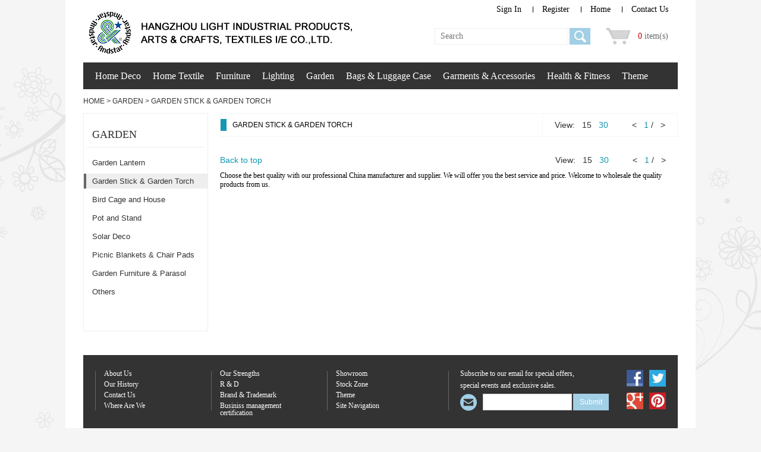

--- FILE ---
content_type: text/html
request_url: http://www.andstar.com/list_38_1_30.html
body_size: 18664
content:
<!DOCTYPE html PUBLIC "-//W3C//DTD XHTML 1.0 Transitional//EN" "http://www.w3.org/TR/xhtml1/DTD/xhtml1-transitional.dtd">
<html xmlns="http://www.w3.org/1999/xhtml">
<head>
<meta http-equiv="Content-Type" content="text/html; charset=utf-8" />
<title>China Garden Stick & Garden Torch Manufacturers and Suppliers - Wholesale Garden Stick & Garden Torch Products - ANDSTAR</title>
<meta name="description" content="Welcome to wholesale the high quality garden stick & garden torch products with our professional manufacturer and supplier. Top quality, great selection and expert advice are our main characteristics, welcome to buy the quality garden stick & garden torch from us and enjoy our good service and price." />
<meta name="keywords" content="garden stick & garden torch, China, manufacturers, suppliers, wholesale, products" />
<link href="/favicon.ico" rel="shortcut icon" />
<script src="/images/jquery.js" type="text/javascript"></script>
<script src="/images/jquery.SuperSlide.2.1.js" type="text/javascript"></script>
<script src="/images/main.js" type="text/javascript"></script>
<script type="text/javascript">
function IsPC(){
var userAgentInfo = navigator.userAgent;
var Agents = ["Android", "iPhone","SymbianOS", "Windows Phone","iPad", "iPod"];
var flag = true;
for(var v = 0; v < Agents.length; v++){
if(userAgentInfo.indexOf(Agents[v]) > 0){flag = false;
break;}}return flag;}
if(!IsPC()){document.write('<link href="/images/phone.css" rel="stylesheet" type="text/css" />');
}else{var explorer =navigator.userAgent;
if(explorer.indexOf("MSIE")>=0 || explorer.indexOf("Chrome")>-1){
document.write('<link href="/images/ie.css" rel="stylesheet" type="text/css" />');
}else{document.write('<link href="/images/pc.css" rel="stylesheet" type="text/css" />');}}
</script>
</head>
<body>
<div class="main">
  <div class="header">
    <div class="logo"><a href="http://www.andstar.com/"><img src="/images/logo.png" /></a></div>
    <div class="r">
      <div class="rt">
                <a href="/login.html" class="nobg">Sign In</a> <a href="/register.html">Register</a>
                <a href="http://www.andstar.com/">Home</a> <a href="/list_101.html">Contact Us</a></div>
      <div class="rb">
        <div class="hcart" onclick="window.location.href='/cart.html'"><em>0</em> item(s)</div>
        <div class="hsech">
          <input type="text" placeholder="Search" id="k" name="k" value="" />
          <a href="javascript:headsearch()"></a></div>
      </div>
    </div>
  </div>
</div>
<div class="main">
  <div class="nav">
    <ul class="navul">      <li class="m">
        <h3><a href="/list_1.html">Home Deco</a></h3>
                <div class="sub" id="sub_1">
          <div class="sub_l">
                        <a href="/list_9.html">Candle Holder & Lantern</a>
                                    <a href="/list_10.html">Photo Frame & Wall Art</a>
                                    <a href="/list_11.html">Clock & Mirror</a>
                                    <a href="/list_12.html">Storage & Box</a>
                                    <a href="/list_13.html">Jewellery Holder & Jewellery Box</a>
                                    <a href="/list_14.html">Xmas Items</a>
                                    <a href="/list_15.html">Seasonal Decoration</a>
                                    <a href="/list_16.html">Vase & Artifical Plants</a>
                                    <a href="/list_17.html">Other Decorations</a>
                                  </div>
                    <div class="sub_r">
            <div class="p"><a href="article_564.html"><img src="/uploads/20161109/2016110914082845286.jpg" /></a></div>
            <div class="t">WOODEN PHOTO FRAME</div>
            <div class="x">Item No.: 20Y711239</div>
            <div class="b"><a href="article_564.html">show now >></a></div>
          </div>
                  </div>
              </li>
            <li class="m">
        <h3><a href="/list_2.html">Home Textile</a></h3>
                <div class="sub" id="sub_2">
          <div class="sub_l">
                        <a href="/list_18.html">Cushions</a>
                                    <a href="/list_19.html">Curtains</a>
                                    <a href="/list_20.html">Bedding items</a>
                                    <a href="/list_21.html">Toys & Door Stopper</a>
                                    <a href="/list_22.html">Door Mat & Bath Mat</a>
                                    <a href="/list_23.html">Tablelinen & Kitchen Linen</a>
                                    <a href="/list_24.html">Storage & Laundry Bag</a>
                                    <a href="/list_25.html">Others</a>
                                  </div>
                    <div class="sub_r">
            <div class="p"><a href="article_66.html"><img src="/uploads/20161031/2016103114391816781.jpg" /></a></div>
            <div class="t">POLYESTER CUSHION</div>
            <div class="x">Item No.: 57Y36188802</div>
            <div class="b"><a href="article_66.html">show now >></a></div>
          </div>
                  </div>
              </li>
            <li class="m">
        <h3><a href="/list_3.html">Furniture</a></h3>
                <div class="sub" id="sub_3">
          <div class="sub_l">
                        <a href="/list_26.html">Sofas</a>
                        <a href="/list_59.html">|--2 Seater Sofas</a>
                        <a href="/list_60.html">|--3 Seater Sofas</a>
                        <a href="/list_61.html">|--Corner Sofas</a>
                        <a href="/list_62.html">|--Chaises</a>
                        <a href="/list_63.html">|--Sofa Beds</a>
                        <a href="/list_64.html">|--Modular Sofas</a>
                                    <a href="/list_27.html">Seats</a>
                        <a href="/list_65.html">|--Armchairs</a>
                        <a href="/list_66.html">|--Dining Chairs</a>
                        <a href="/list_67.html">|--Occasional Chairs</a>
                        <a href="/list_68.html">|--Benches</a>
                        <a href="/list_69.html">|--Stools</a>
                        <a href="/list_70.html">|--Bean Bags</a>
                        <a href="/list_71.html">|--Office Chairs</a>
                                    <a href="/list_28.html">Tables</a>
                        <a href="/list_72.html">|--Dining Tables</a>
                        <a href="/list_73.html">|--Coffee Tables</a>
                        <a href="/list_74.html">|--Side Tables</a>
                        <a href="/list_75.html">|--Dressing Tables</a>
                        <a href="/list_76.html">|--Bedside Tables</a>
                        <a href="/list_77.html">|--Desks</a>
                                    <a href="/list_29.html">Storage</a>
                        <a href="/list_78.html">|--Bookcases & Shelves</a>
                        <a href="/list_79.html">|--Cabinets</a>
                        <a href="/list_80.html">|--Chests of Drawers</a>
                        <a href="/list_81.html">|--Storage Seats</a>
                        <a href="/list_82.html">|--Chests & Trunks</a>
                        <a href="/list_83.html">|--Media Units</a>
                        <a href="/list_84.html">|--Wardrobes</a>
                        <a href="/list_85.html">|--Small Storage Units</a>
                                    <a href="/list_30.html">Kids Furniture</a>
                        <a href="/list_86.html">|--Boys</a>
                        <a href="/list_87.html">|--Girls</a>
                                    <a href="/list_31.html">Others</a>
                        <a href="/list_88.html">|--Screens</a>
                        <a href="/list_89.html">|--Coat Hanger & Hooks</a>
                        <a href="/list_90.html">|--Headboards</a>
                        <a href="/list_91.html">|--Mirrors</a>
                                  </div>
                    <div class="sub_r">
            <div class="p"><a href="article_2.html"><img src="/uploads/20161027/2016102716394225536.jpg" /></a></div>
            <div class="t">WOODEN STOOL</div>
            <div class="x">Item No.: 7X091266</div>
            <div class="b"><a href="article_2.html">show now >></a></div>
          </div>
                  </div>
              </li>
            <li class="m">
        <h3><a href="/list_4.html">Lighting</a></h3>
                <div class="sub" id="sub_4">
          <div class="sub_l">
                        <a href="/list_32.html">Ceiling Lamp</a>
                                    <a href="/list_33.html">Table Lamp</a>
                                    <a href="/list_34.html">Floor Lamp</a>
                                    <a href="/list_35.html">Lamp Shades</a>
                                    <a href="/list_36.html">Others</a>
                                  </div>
                    <div class="sub_r">
            <div class="p"><a href="article_94.html"><img src="/uploads/20161031/2016103115471321905.jpg" /></a></div>
            <div class="t">HANGING LAMP</div>
            <div class="x">Item No.: 67DYY2103-29</div>
            <div class="b"><a href="article_94.html">show now >></a></div>
          </div>
                  </div>
              </li>
            <li class="m">
        <h3><a href="/list_5.html">Garden</a></h3>
                <div class="sub" id="sub_5">
          <div class="sub_l">
                        <a href="/list_37.html">Garden Lantern</a>
                                    <a href="/list_38.html">Garden Stick & Garden Torch</a>
                                    <a href="/list_39.html">Bird Cage and House</a>
                                    <a href="/list_40.html">Pot and Stand</a>
                                    <a href="/list_41.html">Solar Deco</a>
                                    <a href="/list_42.html">Picnic Blankets & Chair Pads</a>
                                    <a href="/list_43.html">Garden Furniture & Parasol</a>
                                    <a href="/list_44.html">Others</a>
                                  </div>
                    <div class="sub_r">
            <div class="p"><a href="article_728.html"><img src="/uploads/20161111/2016111115573546667.jpg" /></a></div>
            <div class="t">METAL LANTERN</div>
            <div class="x">Item No.: 83AJS00001</div>
            <div class="b"><a href="article_728.html">show now >></a></div>
          </div>
                  </div>
              </li>
            <li class="m">
        <h3><a href="/list_6.html">Bags & Luggage Case</a></h3>
                <div class="sub" id="sub_6">
          <div class="sub_l">
                        <a href="/list_45.html">Cosmetic Bag & Purse & Wallets</a>
                                    <a href="/list_46.html">Shopping Bag & Handle Bag</a>
                                    <a href="/list_47.html">Sport Bag & Backpack</a>
                                    <a href="/list_48.html">Beach Bag &.Cooler Bag</a>
                                    <a href="/list_49.html">Luggage & Travelling Bag</a>
                                    <a href="/list_50.html">Others</a>
                                  </div>
                    <div class="sub_r">
            <div class="p"><a href="article_743.html"><img src="/uploads/20161111/2016111116462628513.jpg" /></a></div>
            <div class="t">BAG</div>
            <div class="x">Item No.: 57C050421-S </div>
            <div class="b"><a href="article_743.html">show now >></a></div>
          </div>
                  </div>
              </li>
            <li class="m">
        <h3><a href="/list_7.html">Garments & Accessories</a></h3>
                <div class="sub" id="sub_7">
          <div class="sub_l">
                        <a href="/list_51.html">Garments & Room Wares</a>
                                    <a href="/list_52.html">Bathrobe & Dressing Gowns</a>
                                    <a href="/list_53.html">Indoor Shoes</a>
                                    <a href="/list_54.html">Accessories</a>
                                    <a href="/list_112.html">others</a>
                                  </div>
                    <div class="sub_r">
            <div class="p"><a href="article_234.html"><img src="/uploads/20161101/2016110116495216378.jpg" /></a></div>
            <div class="t">PAPER HAT</div>
            <div class="x">Item No.: 17A13QJHZH14</div>
            <div class="b"><a href="article_234.html">show now >></a></div>
          </div>
                  </div>
              </li>
            <li class="m">
        <h3><a href="/list_8.html">Health & Fitness</a></h3>
                <div class="sub" id="sub_8">
          <div class="sub_l">
                        <a href="/list_55.html">Sports Items</a>
                                    <a href="/list_56.html">Herbal Pillow</a>
                                    <a href="/list_57.html">Home Perfume & Deco Soap</a>
                                    <a href="/list_58.html">Others</a>
                                  </div>
                    <div class="sub_r">
            <div class="p"><a href="article_86.html"><img src="/uploads/20161031/2016103115273669304.jpg" /></a></div>
            <div class="t">CERAMIC SET</div>
            <div class="x">Item No.: 58AJZ008C-1</div>
            <div class="b"><a href="article_86.html">show now >></a></div>
          </div>
                  </div>
              </li>
            <li class="m">
        <h3><a href="/list_102.html">Theme</a></h3>
              </li>
          </ul>
  </div>
  <script type="text/javascript">jQuery(".navul").slide({type:"menu",titCell:".m",targetCell:".sub",delayTime:100,triggerTime:0,returnDefault:true});</script>
</div>
<div class="main"><div class="location"><a href="http://www.andstar.com/">Home</a>&nbsp;>&nbsp;<a href="list_5.html">Garden</a>&nbsp;>&nbsp;<a href="list_38.html">Garden Stick & Garden Torch</a></div>
<div class="product">
  <div class="pleft">
    <h3>Garden</h3>
    <ul>      <li class="one"><a href="/list_37.html" id="pleft_a_37">Garden Lantern</a></li>            <li class="one"><a href="/list_38.html" id="pleft_a_38">Garden Stick & Garden Torch</a></li>            <li class="one"><a href="/list_39.html" id="pleft_a_39">Bird Cage and House</a></li>            <li class="one"><a href="/list_40.html" id="pleft_a_40">Pot and Stand</a></li>            <li class="one"><a href="/list_41.html" id="pleft_a_41">Solar Deco</a></li>            <li class="one"><a href="/list_42.html" id="pleft_a_42">Picnic Blankets & Chair Pads</a></li>            <li class="one"><a href="/list_43.html" id="pleft_a_43">Garden Furniture & Parasol</a></li>            <li class="one"><a href="/list_44.html" id="pleft_a_44">Others</a></li>          </ul>
  </div>
  <script>$('#pleft_a_38').addClass('on');</script>
    <div class="pright">
        <div class="producttop">
      <h3>Garden Stick & Garden Torch</h3>
      <div class="r">
        <div class="pagelist"> View:&nbsp;&nbsp; <a href="/list_38_1_15.html">15</a>&nbsp;&nbsp; <a href="/list_38_1_30.html" class="on">30</a>&nbsp;&nbsp;&nbsp;&nbsp;&nbsp;&nbsp;&nbsp;&nbsp;&nbsp; <a href="javascript:alert('This is the first page');"><</a>&nbsp;&nbsp;&nbsp;<a href="list_38_1_30.html" class="on">1</a>&nbsp;/&nbsp;&nbsp;&nbsp;<a href="javascript:alert('This is the last page');">></a> </div>
      </div>
    </div>
    <div class="productlist">
      <ul>
              </ul>
    </div>
    <div class="productbottom">
      <h3><a href="javascript:$('body,html').animate({scrollTop:0},200);">Back to top</a></h3>
      <div class="r">
        <div class="pagelist">View:&nbsp;&nbsp; <a href="/list_38_1_15.html"  >15</a>&nbsp;&nbsp; <a href="/list_38_1_30.html" class="on" >30</a>&nbsp;&nbsp;&nbsp;&nbsp;&nbsp;&nbsp;&nbsp;&nbsp;&nbsp; <a href="javascript:alert('This is the first page');"><</a>&nbsp;&nbsp;&nbsp;<a href="list_38_1_30.html" class="on">1</a>&nbsp;/&nbsp;&nbsp;&nbsp;<a href="javascript:alert('This is the last page');">></a> </div>
      </div>
    </div>
    <div class="textPro">Choose the best quality  with our professional China manufacturer and supplier. We will offer you the best service and price. Welcome to wholesale the quality  products from us.</div>
  </div>
</div>
<script>for(var i=2;i<30;i=i+3){$('.productlist li').eq(i).css('padding-right',0);}</script>
</div>
<div class="main">
  <div class="footer">
    <div class="flink"><a href="/list_93.html">About Us</a> <a href="/list_94.html">Our History</a> <a href="/list_101.html">Contact Us</a> <a href="/list_100.html">Where Are We</a></div>
    <div class="flink"><a href="/list_99.html">Our Strengths</a> <a href="/list_96.html">R & D</a> <a href="/list_97.html">Brand & Trademark</a> <a href="/list_98.html">Businiss management certification</a></div>
    <div class="flink"><a href="/list_105.html">Showroom</a> <a href="/list_104.html">Stock Zone</a> <a href="/list_102.html">Theme</a> <a href="/list_109.html">Site Navigation</a></div>
    <div class="ficon"><a href="" target="_blank"><img src="/images/icon_footer_1.jpg" /></a> <a href="" target="_blank"><img src="/images/icon_footer_2.jpg" /></a> <a href="" target="_blank"><img src="/images/icon_footer_3.jpg" /></a> <a href="" target="_blank"><img src="/images/icon_footer_4.jpg" /></a></div>
    <div class="femail">
      <div class="txt">
        <p>Subscribe to our email for special offers, </p>
        <p>special events and exclusive sales.</p>
      </div>
      <div class="inp">
        <input type="text" id="footeremail" name="footeremail" />
        <a href="javascript:emailsubmit()">Submit</a></div>
    </div>
  </div>
  <div class="powerby">Copyright © 2016 Andstar Inc. All Rights Reserved. <br/><a href="http://beian.miit.gov.cn/" target="_bank" style="color: #999;">浙ICP备06056202号-9</a></div>
  <div class="clear"></div>
</div><div style="display:none"><script language="javascript" type="text/javascript" src="//js.users.51.la/19201824.js"></script>
<noscript><a href="//www.51.la/?19201824" target="_blank"><img alt="&#x6211;&#x8981;&#x5566;&#x514D;&#x8D39;&#x7EDF;&#x8BA1;" src="//img.users.51.la/19201824.asp" style="border:none" /></a></noscript></div>
</body>
</html>

--- FILE ---
content_type: text/css
request_url: http://www.andstar.com/images/ie.css
body_size: 124
content:
@import "style.css";
body{width:100%;}
.nav .navul .m{float:left;position:relative;padding:0 0 0 20px;display:inline-block;}

--- FILE ---
content_type: text/css
request_url: http://www.andstar.com/images/style.css
body_size: 49974
content:
@charset "utf-8";

/*** Reset ***/
body,div,dl,dt,dd,ul,ol,li,form,input,textarea,select,p,h1,h2,h3,h4,h5,h6{font-family:"Times New Roman";font-size:12px;font-weight:normal;padding:0;margin:0;-webkit-text-size-adjust:none;}
em,i,del{font-weight:normal;font-style:normal;}
img{border:0;}
ol,ul,li{list-style:none;}
input,button,select,textarea{outline:none;}
a{color:#000000;}
a:link,a:visited{text-decoration:none;}
a:hover{text-decoration:none;}
*{outline:none;}

/*** Common ***/
body{width:100%;background:#F5F5F5 url(bg.jpg) no-repeat center 113px;}
.main{width:1000px;margin:0 auto;padding:0 30px;background:#FFF;}
.clear{clear:both;}

/*** 头部 ***/
.header{float:left;width:100%;display:block;}
.header .logo{float:left;width:50%;height:70px;padding:20px 0 15px 0;text-indent:10px;display:block;}
.header .r{float:right;width:50%;display:block;}
.header .r .rt{float:left;width:100%;padding:0 0 15px 0;text-align:right;display:block;}
.header .r .rt a{line-height:32px;font-size:14px;color:#000;padding:0 16px;background:url(header_rt_a_bg.jpg) no-repeat left center;display:inline-block;}
.header .r .rt a.nobg{background:none;}
.header .r .rb{float:left;width:100%;display:block;}
.header .r .rb .hcart{float:right;height:28px;line-height:28px;font-size:14px;color:#666;padding:0 16px 0 54px;cursor:pointer;background:url(icon_cart_h.jpg) no-repeat left center;display:block;}
.header .r .rb .hcart em{color:#CC0000;}
.header .r .rb .hsech{float:right;padding:0 26px 0 0;display:block;}
.header .r .rb .hsech input{float:left;width:205px;padding:0 9px;height:26px;line-height:26px;font-size:14px;color:#666;border:1px solid #EEE;display:block;}
.header .r .rb .hsech a{float:left;width:37px;height:28px;background:url(icon_search_h.jpg) no-repeat 2px center;display:block;}

/*** 底部 ***/
.footer{float:left;width:100%;padding:25px 0 15px 0;background:#333;display:block;}
.footer .flink{float:left;margin:0 0 0 20px;width:160px;padding:0 0 0 15px;background:url(footer_leftline.jpg) no-repeat left 2px;display:block;}
.footer .flink a{float:left;width:100%;padding:0 0 6px 0;line-height:12px;font-size:12px;color:#FFF;font-family:Tahoma;display:block;}
.footer .ficon{float:right;width:76px;padding:0 10px 0 30px;display:block;}
.footer .ficon a{float:left;width:28px;padding:0 10px 10px 0;display:block;}
.footer .femail{float:right;width:250px;padding:0 0 0 20px;background:url(footer_leftline.jpg) no-repeat left 2px;display:block;}
.footer .femail .txt{float:left;width:100%;display:block;}
.footer .femail .txt p{line-height:12px;font-size:12px;color:#FFF;padding:0 0 8px 0;font-family:Tahoma;}
.footer .femail .inp{float:left;width:100%;min-height:29px;background:url(icon_footer_email.png) no-repeat;display:block;}
.footer .femail .inp input{float:left;margin:0 2px 0 38px;width:148px;line-height:26px;line-height:26px;font-size:12px;color:#666;border:1px solid #CCC;display:block;}
.footer .femail .inp a{float:left;width:60px;line-height:28px;line-height:28px;font-size:12px;color:#FFF;font-family:"Arial";text-align:center;background:#a1cfe6;display:block;}

/*** 版权 ***/
.powerby{float:left;width:100%;padding:20px 0;text-align:center;font-size:12px;color:#999;display:block;}

/*** 导航 ***/
.nav{float:left;width:100%;height:45px;background:#333;display:block;}
.nav .navul{float:left;width:100%;display:block;}
.nav .navul .m{float:left;position:relative;padding:0 0 0 20px;display:inline-block;}
.nav .navul .m h3{float:left;display:block;}
.nav .navul .m h3 a{float:left;height:45px;line-height:45px;font-size:16px;color:#FFF;display:inline-block;}
.nav .navul .m .sub{float:left;position:absolute;left:26px;top:46px;width:410px;padding:19px;border:1px solid #666;background:#FFF;z-index:99999;display:none;}
.nav .navul .m .sub .sub_l{float:left;width:220px;display:block;}
.nav .navul .m .sub .sub_l a{float:left;width:100%;line-height:25px;color:#333;display:block;}
.nav .navul .m .sub .sub_l a.one{font-family:"Arial";font-size:14px;}
.nav .navul .m .sub .sub_l a.two{font-family:"Arial";font-size:12px;}
.nav .navul .m .sub .sub_l a:hover{color:#a1cfe6;}
.nav .navul .m .sub .sub_r{float:left;width:170px;padding:0 0 0 19px;border-left:1px solid #666;display:block;}
.nav .navul .m .sub .sub_r .p{float:left;width:100%;display:block;}
.nav .navul .m .sub .sub_r .p img{width:170px;height:170px;}
.nav .navul .m .sub .sub_r .t{float:left;width:100%;line-height:25px;font-size:14px;color:#333;font-family:"Arial";display:block;}
.nav .navul .m .sub .sub_r .x{float:left;width:100%;font-size:14px;color:#999;font-family:"Arial";display:block;}
.nav .navul .m .sub .sub_r .b{float:left;width:100%;padding:50px 0 0 0;text-align:right;display:block;}
.nav .navul .m .sub .sub_r .b a{font-size:14px;color:#999;font-family:"Arial";}
#sub_7{left:-110px;}
#sub_8{left:-230px;}

.ibanner{float:left;position:relative;width:100%;margin:20px 0;height:500px;display:block;}
.ibanner .bd{float:left;width:100%;height:100%;display:block;}
.ibanner .bd ul{float:left;width:100%;height:100%;display:block;}
.ibanner .bd ul li{float:left;width:100%;height:100%;display:block;}
.ibanner .bd ul li a{float:left;width:100%;height:100%;display:block;}
.ibanner .bd ul li img{width:1000px;height:500px;}
.ibanner .hd{position:absolute;width:100%;height:10px;z-index:1;bottom:20px;left:0;text-align:center;display:block;}
.ibanner .hd ul li{cursor:pointer;display:inline-block;*display:inline;zoom:1;width:10px;height:10px;margin:0 5px;background:#a2cfe6;border-radius:50%;}
.ibanner .hd ul li.on{background:#1298b3;}

.iad{float:left;width:100%;padding:0 0 20px 0;display:block;}
.iad img{width:1000px;}

.itwo{float:left;width:100%;padding:0 0 20px 0;display:block;}
.itwo .l{float:left;width:660px;display:block;}
.itwo .l img{width:660px;}
.itwo .r{float:right;width:320px;display:block;}
.itwo .r img{width:320px;}

.ithr{float:left;width:100%;padding:0 0 20px 0;display:block;}
.ithr a{float:left;width:320px;display:block;}
.ithr a img{width:320px;}
.ithr a:nth-child(2){padding:0 20px;}
.ithr a span{float:left;width:270px;height:290px;padding:90px 25px 0 25px;font-family:"Century Gothic";line-height:20px;font-size:14px;color:#000;background:url(ithr3.jpg) no-repeat;display:block;}

.location{float:left;width:100%;line-height:40px;font-size:12px;color:#333;font-family:"Arial";display:block;}
.location a{font-size:12px;color:#333;font-family:"Arial";text-transform:uppercase;}

.product{float:left;width:100%;padding:0 0 40px 0;display:block;}
.product .pleft{float:left;width:208px;border:1px solid #EEE;display:block;}
.product .pleft h3{float:left;width:190px;margin:0 4px;padding:25px 0 10px 10px;border-bottom:1px solid #EEE;font-family:Tahoma;font-size:18px;color:#333;text-transform:uppercase;display:block;}
.product .pleft ul{float:left;width:100%;padding:10px 0 50px 0;display:block;}
.product .pleft ul li{float:left;width:100%;padding:3px 0;display:block;}
.product .pleft ul li a{float:left;width:204px;height:25px;line-height:25px;border-left:4px solid #FFF;text-indent:10px;color:#333;font-family:"Arial";display:block;overflow:hidden;}
.product .pleft ul li.one a{font-size:13px;font-weight:300;}
.product .pleft ul li.two a{font-size:10px;text-indent:20px;}
.product .pleft ul li em{float:left;width:204px;height:25px;line-height:25px;border-left:4px solid #FFF;font-size:12px;font-weight:bold;text-indent:10px;color:#333;font-family:"Arial";display:block;overflow:hidden;}
.product .pleft ul li.mone a{font-size:14px;color:#333;font-weight:bold;}
.product .pleft ul li.mtwo a{font-size:12px;color:#666;}
.product .pleft ul li a.on{background:#EEE;border-left:4px solid #666;}
.product .pleft ul li a:hover{background:#EEE;border-left:4px solid #666;}
.product .pright{float:right;width:770px;display:block;}
.product .pright .pbanner{float:left;width:100%;padding:0 0 20px 0;display:block;}
.product .pright .pbanner img{max-width:100%;display:block;}

.producttop{float:left;width:768px;height:38px;border:1px solid #F5F5F5;display:block;}
.producttop h3{float:left;margin:9px 0;height:20px;line-height:20px;border-left:10px solid #1298b3;text-indent:10px;font-size:12px;color:#000;font-family:"Arial";text-transform:uppercase;display:block;}
.producttop .r{float:right;padding:0 20px;height:38px;border-left:1px solid #F5F5F5;display:block;}

.productbottom{float:left;width:100%;height:38px;display:block;}
.productbottom h3{float:left;display:block;}
.productbottom h3 a{float:left;margin:0 20px 0 0;height:38px;line-height:38px;font-size:14px;color:#1298b3;font-family:"Arial";display:block;}
.productbottom .r{float:right;padding:0 20px;height:38px;display:block;}

.productlist{float:left;width:765px;padding:20px 0 0 5px;display:block;}
.productlist ul{float:left;width:100%;display:block;}
.productlist ul li{float:left;width:235px;padding:0 30px 30px 0;display:block;}
.productlist ul li a{float:left;position:relative;width:100%;padding:0 0 10px 0;border-bottom:1px solid #EEE;display:block;}
.productlist ul li a:hover{border-bottom:1px solid #1298b3;}
.productlist ul li a:hover .t{color:#1298b3;}
.productlist ul li a .p{float:left;width:100%;padding:0 0 10px 0;display:block;}
.productlist ul li a .p img{width:235px;height:235px;display:block;}
.productlist ul li a .t{float:left;width:100%;height:20px;line-height:20px;font-size:14px;color:#333;font-family:"Arial";display:block;}
.productlist ul li a .x{float:left;width:100%;height:20px;line-height:20px;font-size:14px;color:#999;font-family:"Arial";display:block;}
.productlist ul li a .f{float:left;position:absolute;top:0;right:0;width:50px;height:50px;display:block;}

.pagelist{float:left;line-height:38px;font-size:14px;color:#333;font-family:"Arial";display:block;}
.pagelist a{font-size:14px;color:#333;font-family:"Arial";}
.pagelist a.on{color:#1298b3;}
.pagelist a:hover{color:#1298b3;}

.productarcinfo{float:left;width:100%;padding:0 0 20px 0;display:block;}
.productarcinfo .left{float:left;width:452px;display:block;}
.productarcinfo .left .tb-booth{float:left;width:450px;height:450px;border:1px solid #EEE;display:none;}
.productarcinfo .left .tb-booth img{width:450px;height:450px;}
.productarcinfo .left .tb-thumb{float:left;width:100%;display:block;}
.productarcinfo .left .tb-thumb li{float:left;width:80px;height:80px;padding:16px 0 0 0;margin-left:13px;display:block;}
.productarcinfo .left .tb-thumb li:nth-child(1){margin-left:0;}
.productarcinfo .left .tb-thumb li img{width:78px;height:78px;border:1px solid #EEE;cursor:pointer;}
.productarcinfo .left .tb-thumb li.tb-selected{background:url(arr_up.png) no-repeat center 6px;}

.cloud-zoom-lens{background:#FFF;cursor:move;}/*这是下方的鼠标指针的移动镜头平方米。*/ 
.cloud-zoom-title{background-color:#000;color:#FFF;padding:3px;width:100%;text-align:center;font-weight:bold;font-size:10px;top:0px;}/*这是标题文本*/
.cloud-zoom-big{border:1px solid #EEE;overflow:hidden;}/*这是缩放窗口。*/
.cloud-zoom-loading{color:#FFF;background:#222;padding:3px;border:1px solid #000;}/* 这是加载消息。 */

.productarcinfo .right{float:right;width:534px;display:block;}
.productarcinfo .right .a{float:left;width:524px;padding:0 0 29px 10px;border-bottom:1px dashed #cecece;display:block;}
.productarcinfo .right .a h3{float:left;width:100%;line-height:56px;font-size:24px;color:#333;font-family:"Arial";display:block;}
.productarcinfo .right .a p{line-height:30px;font-size:12px;color:#666;font-family:"Arial";}
.productarcinfo .right .a p em{color:#333;font-weight:bold;font-family:"Arial";padding:0 8px 0 0;}
.productarcinfo .right .b{float:left;width:100%;display:block;}
.productarcinfo .right .b span{float:left;width:100%;height:56px;line-height:65px;font-size:14px;color:#333;font-family:"Arial";text-indent:10px;display:block;}
.productarcinfo .right .b .ba{float:left;width:494px;background:#eee;padding:20px;display:block;}
.productarcinfo .right .b .ba p{line-height:30px;font-size:12px;color:#666;font-family:"Arial";}
.productarcinfo .right .b .ba em{color:#333;font-weight:bold;font-family:"Arial";padding:0 8px 0 0;}
.productarcinfo .right .c{float:left;width:100%;padding:16px 0;display:block;}
.productarcinfo .right .c a{float:left;width:160px;height:36px;line-height:36px;text-align:center;color:#FFF;font-size:18px;font-family:"Arial";background:#a1cfe6;display:block;}
.productarcinfo .right .d{float:left;width:100%;display:block;}
.productarcinfo .right .d .dl{float:left;display:block;}
.productarcinfo .right .d .dl a{float:left;background:url(icon_print.png) no-repeat left center;padding:0 0 0 35px;line-height:28px;font-size:12px;color:#333;font-family:"Arial";display:block;}
.productarcinfo .right .d .dr{float:right;display:block;}
.productarcinfo .right .d .dr span{float:left;line-height:28px;font-size:12px;color:#333;font-family:"Arial";display:block;}
.productarcinfo .right .d .dr a{float:left;padding:0 0 0 10px;display:block;}
.productarcinfo .right .d .dr a img{height:28px;}

.proarc_r_title{float:left;width:100%;height:30px;line-height:20px;font-size:14px;color:#333;font-family:"Arial";font-weight:bold;display:block;}
.proarc_r_table{float:left;width:100%;padding:0 0 10px 0;display:block;}
.proarc_r_table td{padding:10px;line-height:20px;text-align:center;font-size:12px;color:#333;font-family:"Arial";}
.proarc_r_body{float:left;width:100%;line-height:20px;font-size:12px;color:#333;font-family:"Arial";display:block;}
.proarc_r_body p{line-height:20px;font-size:12px;color:#333;font-family:"Arial";}
.proarc_r_body div{line-height:20px;font-size:12px;color:#333;font-family:"Arial";}
.proarc_r_body img{max-width:100%;}

.inquiry{float:left;width:100%;padding:20px 0 0 0;height:382px;background:url(inquiry_bg.jpg) no-repeat left 20px;display:block;}
.inquiry .tit{float:left;width:100%;padding:0 0 28px 0;height:34px;line-height:34px;font-size:18px;color:#333;font-family:"Arial";text-align:center;display:block;}
.inquiry .fom_p{float:left;width:100%;padding:10px 0 0 0;display:block;}
.inquiry .fom_p h4{float:left;width:150px;line-height:30px;padding:0 10px 0 0;text-align:right;font-size:14px;color:#000;font-family:"Arial";display:block;}
.inquiry .fom_p em{color:#ff3300;padding:0 5px 0 0;}
.inquiry .fom_p span{float:left;line-height:30px;color:#1298b3;font-size:14px;font-family:"Arial";display:block;}
.inquiry .fom_p span input[type="text"]{float:left;width:290px;padding:0 9px;height:28px;line-height:28px;color:#000;font-size:14px;font-family:"Arial";border:1px solid #ccc;display:block;}
.inquiry .fom_p span input[type="text"]:hover{border:1px solid #a1cfe6;}
.inquiry .fom_p span textarea{float:left;width:540px;padding:9px;height:120px;line-height:20px;color:#000;font-size:14px;font-family:"Arial";border:1px solid #ccc;display:block;}
.inquiry .btn{float:left;width:100%;padding:20px 0 0 0;display:block;}
.inquiry .btn a{float:left;width:160px;height:35px;line-height:35px;font-size:18px;color:#FFF;font-family:"Arial";text-align:center;background:#a1cfe6;margin:0 0 0 160px;display:block;}

.prolike{float:left;width:100%;padding:20px 0 0 0;display:block;}
.prolike h3{float:left;width:100%;line-height:30px;font-size:14px;color:#333;font-family:"Arial";border-bottom:1px dashed #cecece;font-weight:bold;display:block;}
.prolike ul{float:left;width:100%;padding:10px 0;display:block;}
.prolike ul li{float:left;width:50%;display:block;}
.prolike ul li a{float:left;width:100%;line-height:30px;font-size:12px;color:#333;font-family:"Arial";display:block;}

.window{position:fixed;left:0;top:0;width:100%;height:100%;background:rgba(0,0,0,0.8);z-index:999999;display:none;}
.windowbox{position:absolute;left:50%;top:50%;width:800px;height:360px;background:#fafafa;margin:-180px 0 0 -400px;z-index:999999;display:none;}
.windowbox .windowtitle{float:left;width:100%;height:50px;background:#CCC;display:block;}
.windowbox .windowtitle h3{float:left;line-height:50px;font-size:18px;color:#333;font-family:"Arial";text-indent:20px;display:block;}
.windowbox .windowtitle a{float:right;padding:12px 20px 0 0;display:block;}
.windowbox .windowbody{float:left;width:100%;padding:20px 0;border-bottom:1px solid #ccc;display:block;}
.windowbox .windowbody .p{float:left;width:200px;padding:0 20px;display:block;}
.windowbox .windowbody .p img{width:200px;height:200px;}
.windowbox .windowbody .r{float:left;width:540px;display:block;}
.windowbox .windowbody .r .t{float:left;width:100%;line-height:44px;font-size:18px;color:#333;font-family:"Arial";display:block;}
.windowbox .windowbody .r .x{float:left;width:100%;padding:10px 0;border-top:1px dashed #cecece;border-bottom:1px dashed #cecece;display:block;}
.windowbox .windowbody .r .x p{line-height:30px;font-size:12px;color:#666;font-family:"Arial";}
.windowbox .windowbody .r .x em{color:#333;font-weight:bold;font-family:"Arial";padding:0 8px 0 0;}
.windowbox .windowbody .r .k{float:left;width:100%;padding:7px 0;display:block;}
.windowbox .windowbody .r .k strong{float:left;line-height:30px;font-size:12px;color:#333;font-family:"Arial";display:block;}
.windowbox .windowbody .r .k a{float:left;height:16px;padding:7px 10px;display:block;}
.windowbox .windowbody .r .k input{float:left;width:60px;height:28px;line-height:28px;color:#1298b3;font-size:12px;font-family:"Arial";text-align:center;border:1px solid #eee;display:block;}
.windowbox .windowbtn{float:right;padding:16px 20px 0 0;display:block;}
.windowbox .windowbtn a{float:left;width:160px;height:35px;line-height:35px;font-size:18px;color:#FFF;font-family:"Arial";text-align:center;background:#a1cfe6;margin:0 0 0 10px;display:block;}
.windowbox .windowbtn a:nth-child(1){background:#ccc;}


.themelist{float:left;width:100%;padding:0 0 40px 0;display:block;}
.themelist ul{float:left;width:100%;display:block;}
.themelist ul li{float:left;width:320px;padding:0 20px 20px 0;display:block;}
.themelist ul li a{float:left;width:100%;padding:0 0 10px 0;border-bottom:1px solid #EEE;display:block;}
.themelist ul li a:hover{border-bottom:1px solid #1298b3;}
.themelist ul li a:hover .t{color:#1298b3;}
.themelist ul li a .p{float:left;width:100%;display:block;}
.themelist ul li a .p img{width:318px;height:238px;border:1px solid #EEE;display:block;}
.themelist ul li a .t{float:left;width:100%;padding:8px 0 5px 0;line-height:24px;font-size:14px;color:#333;font-family:"Arial";display:block;}
.themelist ul li a .x{float:left;width:100%;height:60px;line-height:20px;font-size:12px;color:#666;font-family:"Arial";display:block;overflow:hidden;}

.themearc{float:left;width:998px;margin:0 0 20px 0;border-left:2px solid #CCC;border-top:2px solid #CCC;display:block;}
.themearc .themearcpro{float:left;position:relative;width:247.5px;height:247.5px;border-right:2px solid #CCC;border-bottom:2px solid #CCC;display:block;}
.themearc .themearcpro .p{float:left;width:100%;text-align:center;display:block;}
.themearc .themearcpro .p img{width:247.5px;height:247.5px;}
.themearc .themearcpro .t{float:left;position:absolute;left:0;top:0;width:100%;text-align:center;height:24px;line-height:24px;font-size:12px;color:#FFF;font-family:"Arial";background:#a19d9c;display:block;}
.themearc .themearcleft{float:left;width:499px;height:599px;display:block;}
.themearc .themearcleft .themearctitle1{float:left;width:457px;height:308.25px;padding:20px;border-right:2px solid #CCC;border-bottom:2px solid #CCC;display:block;}
.themearc .themearcleft .themearctitle1 .t{float:left;width:100%;font-size:30px;color:#bf604c;font-weight:bold;font-family:"Century Gothic";text-transform:uppercase;display:block;}
.themearc .themearcleft .themearctitle1 .x{float:left;width:100%;padding:15px 0 0 0;line-height:20px font-size:12px;color:#333;font-family:"Century Gothic";display:block;}
.themearc .themearcbanner1{float:left;width:497px;height:597px;border-right:2px solid #CCC;border-bottom:2px solid #CCC;display:block;}
.themearc .themearcbanner1 img{width:497px;height:597px;}
.themearc .themearcbanner2{float:left;width:600px;height:400px;border-right:2px solid #CCC;border-bottom:2px solid #CCC;display:block;}
.themearc .themearcbanner2 img{width:600px;height:400px;}
.themearc .themearctitle2{float:left;width:354px;height:360px;padding:20px;border-right:2px solid #CCC;border-bottom:2px solid #CCC;display:block;}
.themearc .themearctitle2 .t{float:left;width:100%;font-size:30px;color:#bf604c;font-weight:bold;font-family:"Century Gothic";text-transform:uppercase;display:block;}
.themearc .themearctitle2 .x{float:left;width:100%;padding:15px 0 0 0;line-height:20px;font-size:12px;color:#333;font-family:"Century Gothic";display:block;}
.themearc .themearctitle2 .x p{line-height:20px;font-size:12px;color:#333;font-family:"Century Gothic";}
.themearc .themearctitle2 .x div{line-height:20px;font-size:12px;color:#333;font-family:"Century Gothic";}

.themelike{float:left;width:100%;padding:0 0 40px 0;display:block;}
.themelike .themeliketitle{float:left;width:100%;padding:24px 0 6px 0;background:#F5F5F5;display:block;}
.themelike .themeliketitle .t{float:left;width:100%;height:20px;border-bottom:1px solid #CCC;display:block;}
.themelike .themeliketitle .t h3{float:left;height:20px;line-height:20px;border-left:10px solid #1298b3;text-indent:10px;font-size:24px;font-weight:bold;color:#333;font-family:"Century Gothic";text-transform:uppercase;display:block;}
.themelike .themeliketitle .t a{float:right;padding:0 30px 0 0;height:20px;line-height:20px;font-size:14px;color:#333;font-family:"Arial";display:block;}
.themelike ul{float:left;width:950px;padding:30px 24px;border:1px solid #F5F5F5;display:block;}
.themelike ul li{float:left;width:180px;padding:0 5px;display:block;}
.themelike ul li a{float:left;width:100%;display:block;}
.themelike ul li a:hover .t{color:#1298b3;}
.themelike ul li a .p{float:left;width:100%;display:block;}
.themelike ul li a .p img{width:180px;height:135px;}
.themelike ul li a .t{float:left;width:100%;text-align:center;padding:12px 0 0 0;font-size:14px;color:#333;font-family:"Arial";display:block;}

.stockzone{float:left;width:100%;padding:0 0 40px 0;display:block;}
.stockzone .producttop{width:998px;}
.stockzone ul{float:left;width:100%;padding:0 0 20px 0;display:block;}
.stockzone ul li{float:left;width:960px;padding:29px 19px;margin:20px 0 0 0;border:1px solid #FFF;border-bottom:1px solid #EEE;display:block;}
.stockzone ul li:hover{border:1px solid #a1cfe6;}
.stockzone ul li .l{float:left;width:710px;display:block;}
.stockzone ul li .l .p{float:left;width:245px;display:block;}
.stockzone ul li .l .p img{width:235px;height:235px;}
.stockzone ul li .l .t{float:left;width:465px;padding:15px 0;font-size:24px;color:#333;font-family:"Arial";display:block;}
.stockzone ul li .l .x{float:left;width:465px;line-height:30px;font-size:12px;color:#666;font-family:"Arial";display:block;}
.stockzone ul li .l .x strong{color:#333;padding:0 5px 0 0;}
.stockzone ul li .r{float:left;width:250px;display:block;}
.stockzone ul li .r .t{float:left;width:100%;padding:50px 0 0 0;font-size:12px;color:#999;font-family:"Arial";display:block;}
.stockzone ul li .r .t strong{color:#333;}
.stockzone ul li .r .t i{font-size:18px;color:#CC0000;padding:0 5px;}
.stockzone ul li .r .t em{padding:0 5px;}
.stockzone ul li .r .k{float:left;width:100%;padding:15px 0 10px 0;display:block;}
.stockzone ul li .r .k strong{float:left;line-height:30px;font-size:12px;color:#333;font-family:"Arial";display:block;}
.stockzone ul li .r .k a{float:left;height:16px;padding:7px 5px;display:block;}
.stockzone ul li .r .k input{float:left;width:60px;height:28px;line-height:28px;color:#1298b3;font-size:12px;font-family:"Arial";text-align:center;border:1px solid #eee;display:block;}
.stockzone ul li .r .k em{float:left;line-height:30px;font-size:12px;color:#999;font-family:"Arial";display:block;}
.stockzone ul li .r .a{float:left;width:100%;padding:5px 0 0 0;display:block;}
.stockzone ul li .r .a a{float:left;width:160px;height:35px;line-height:35px;font-size:18px;color:#FFF;font-family:"Arial";text-align:center;background:#a1cfe6;display:block;}

.freesample{float:left;width:100%;padding:0 0 40px 0;display:block;}
.freesample .producttop{width:998px;}
.freesample .productlist{width:1000px;}
.freesample .productlist ul li{padding:0 20px 20px 0;}

.exhibitionslist{float:left;width:100%;display:block;}
.exhibitionslist ul{float:left;width:100%;padding:15px 0 0 0;display:block;}
.exhibitionslist ul li{float:left;width:100%;border-bottom:1px dotted #EDEDED;display:block;}
.exhibitionslist ul li a{float:left;width:90%;height:28px;line-height:28px;color:#333;font-size:14px;font-family:"Century Gothic";display:block;overflow:hidden;}
.exhibitionslist ul li span{float:right;line-height:28px;color:#999;font-size:14px;font-family:"Arial";display:block;}
.exhibitionslist .p{float:left;width:100%;padding:20px 0 0 0;line-height:38px;font-size:14px;color:#333;text-align:center;font-family:"Arial";display:block;}
.exhibitionslist .p a{font-size:14px;color:#333;font-family:"Arial";}
.exhibitionslist .p a.on{color:#1298b3;}
.exhibitionslist .p a:hover{color:#1298b3;}

.exhibitionslistcn{float:left;width:100%;display:block;}
.exhibitionslistcn ul{float:left;width:100%;isplay:block;}
.exhibitionslistcn ul li{float:left;width:768px;margin-bottom:20px;border:1px solid #ccc;display:block;}
.exhibitionslistcn ul li .p{float:left;width:424px;height:248px;display:block;}
.exhibitionslistcn ul li .p img{width:424px;height:248px;}
.exhibitionslistcn ul li .r{float:left;width:300px;padding:0 22px;display:block;}
.exhibitionslistcn ul li .r .i{float:left;width:100%;padding:15px 0 0 0;height:45px;text-align:center;display:block;}
.exhibitionslistcn ul li .r .i img{height:45px;}
.exhibitionslistcn ul li .r .x{float:left;width:100%;padding:10px 0 0 0;height:120px;line-height:20px;font-size:12px;color:#333;font-family:"Arial";display:block; overflow:hidden;}
.exhibitionslistcn ul li .r .b{float:left;width:100%;display:block;}
.exhibitionslistcn ul li .r .b a{float:right;width:140px;height:35px;line-height:35px;text-indent:12px;color:#FFF;font-size:18px;font-family:"Arial";background:#a1cfe6 url(arrow.jpg) no-repeat 120px center;display:block;}


.exhibitionscnarc{float:left;width:100%;display:block;}
.exhibitionscnarc .tit{float:left;width:998px;height:58px;border:1px solid #F5F5F5;display:block;}
.exhibitionscnarc .tit i{float:left;margin:19px 0;width:10px;height:20px;background:#1298b3;display:block;}
.exhibitionscnarc .tit span{float:left;margin:6px 0 7px 25px;height:45px;display:block;}
.exhibitionscnarc .tit span img{height:45px;}
.exhibitionscnarc .tit h5{float:right;padding:11px 25px;width:500px;height:36px;line-height:18px;color:#FFF;font-size:12px;font-family:"Arial";background:#a1cfe6;display:block;}
.exhibitionscnarc .txt{float:left;width:980px;padding:19px 9px 0 9px;border:1px solid #F5F5F5;border-top:0;display:block;}
.exhibitionscnarc .txt p{line-height:18px;color:#333;font-size:12px;font-family:"Century Gothic";}
.exhibitionscnarc .txt div{line-height:18px;color:#333;font-size:12px;font-family:"Century Gothic";}

.exhibitionscnarctitle{float:left;width:100%;padding:10px 0 0 0;line-height:30px;color:#333;font-size:18px;font-family:"Century Gothic";font-weight:bold;display:block;}

.exhibitionscnarctable{float:left;width:100%;display:block;}
.exhibitionscnarctable th{line-height:50px;color:#FFF;font-size:14px;font-family:"Arial";}
.exhibitionscnarctable td{padding:5px 0;line-height:20px;color:#333;font-size:12px;font-family:"Arial";}

.exhibitionscnarcpics{float:left;width:986px;margin:20px 0 0 0;padding:30px 6px 10px 6px;border:1px solid #F5F5F5;display:block;}
.exhibitionscnarcpics a{float:left;width:8px;height:19px;margin:58px 5px 0 5px;display:block;}
.exhibitionscnarcpics .prev{background:url(pics_left_bg.jpg) no-repeat;}
.exhibitionscnarcpics .prev:hover{background:url(pics_left_on.jpg) no-repeat;}
.exhibitionscnarcpics .next{background:url(pics_right_bg.jpg) no-repeat;}
.exhibitionscnarcpics .next:hover{background:url(pics_right_on.jpg) no-repeat;}
.exhibitionscnarcpics .bd{float:left;width:950px;height:170px;display:block;overflow:hidden;}
.exhibitionscnarcpics ul{float:left;width:950px;height:170px;display:block;overflow:hidden;}
.exhibitionscnarcpics ul li{float:left;width:180px;padding:0 5px;display:block;}
.exhibitionscnarcpics ul li .p{float:left;width:100%;display:block;}
.exhibitionscnarcpics ul li .p img{width:180px;height:135px;}
.exhibitionscnarcpics ul li .t{float:left;width:100%;height:35px;line-height:35px;color:#333;font-size:12px;font-family:"Arial";text-align:center;display:block;}

.exhibitionscnarcform{float:left;width:100%;padding:20px 0 0 0;display:block;}
.exhibitionscnarcform .visitform{padding-left:115px;padding-right:115px;}

.exhibitionsarc{float:left;width:100%;display:block;}
.exhibitionsarc .t{float:left;width:100%;padding:30px 0 15px 0;color:#333;font-size:24px;font-family:"Times New Roman";border-bottom:1px dotted #EDEDED;display:block;}
.exhibitionsarc .x{float:left;width:100%;padding:15px 0 55px 0;line-height:20px;color:#333;font-size:14px;font-family:"Century Gothic";display:block;}
.exhibitionsarc .x p{line-height:20px;color:#333;font-size:14px;font-family:"Century Gothic";}
.exhibitionsarc .x div{line-height:20px;color:#333;font-size:14px;font-family:"Century Gothic";}
.exhibitionsarc .x img{max-width:100%;}
.exhibitionsarc .b{float:left;width:100%;display:block;}
.exhibitionsarc .b a{float:right;padding:0 10px;height:25px;line-height:25px;color:#FFF;font-size:12px;font-family:"Arial";background:#a1cfe6;text-transform:uppercase;display:block;}

.showroomtext{float:left;width:100%;padding:20px 0;line-height:22px;font-size:14px;color:#333;font-family:"Arial";text-align:justify;text-justify:distribute-all-lines;display:block;}
.showroomtext p{line-height:22px;font-size:14px;color:#333;font-family:"Arial";text-align:justify;text-justify:distribute-all-lines;}
.showroomtext div{line-height:22px;font-size:14px;color:#333;font-family:"Arial";text-align:justify;text-justify:distribute-all-lines;}
.showroomtext img{max-width:100%;}
.showroomflash{float:left;width:100%;padding:0 0 20px 0;display:block;}
.showroomform{float:left;width:100%;display:block;}

.visittite{float:left;width:100%;padding:25px 0 5px 0;background:#F5F5F5;display:block;}
.visittite .t{float:left;width:100%;border-bottom:1px solid #CCC;display:block;}
.visittite .t h3{float:left;height:20px;line-height:20px;border-left:10px solid #1298b3;text-indent:10px;font-size:24px;font-weight:bold;color:#333;font-family:"Century Gothic";text-transform:uppercase;display:block;}
.visitform{float:left;width:768px;padding:30px 0 0 0;margin:0 0 20px 0;border:1px solid #F5F5F5;border-top:0;display:block;}
.visitform .fom_p{float:left;width:100%;padding:10px 0 0 0;display:block;}
.visitform .fom_p h4{float:left;width:150px;line-height:30px;padding:0 10px 0 0;text-align:right;font-size:14px;color:#000;font-family:"Arial";display:block;}
.visitform .fom_p em{color:#ff3300;padding:0 5px 0 0;}
.visitform .fom_p span{float:left;line-height:30px;font-size:14px;color:#666;font-family:"Arial";display:block;}
.visitform .fom_p span input[type="text"]{float:left;width:290px;padding:0 9px;height:28px;line-height:28px;color:#000;font-size:14px;font-family:"Arial";border:1px solid #ccc;display:block;}
.visitform .fom_p span input[type="text"]:hover{border:1px solid #a1cfe6;}
.visitform .fom_p span input[type="password"]{float:left;width:290px;padding:0 9px;height:28px;line-height:28px;color:#000;font-size:14px;font-family:"Arial";border:1px solid #ccc;display:block;}
.visitform .fom_p span input[type="password"]:hover{border:1px solid #a1cfe6;}
.visitform .fom_p span input[type="radio"]{float:left;vertical-align:middle;margin:9px 0 0 0;}
.visitform .fom_p span em{float:left;padding:0 30px 0 5px;line-height:30px;color:#000;font-size:14px;font-family:"Arial";display:block;}
.visitform .fom_p span select{float:left;width:308px;padding:0 9px;height:30px;line-height:30px;color:#000;font-size:14px;font-family:"Arial";border:1px solid #ccc;display:block;}
.visitform .fom_p span textarea{float:left;width:540px;padding:9px;height:80px;line-height:20px;color:#000;font-size:14px;font-family:"Arial";border:1px solid #ccc;display:block;}
.visitform .fom_c{float:left;width:100%;padding:10px 0 0 0;display:block;}
.visitform .fom_c h4{float:left;width:148px;line-height:30px;padding:0 10px 0 0;text-align:right;font-size:14px;color:#000;font-family:"Arial";display:block;}
.visitform .fom_c em{color:#ff3300;padding:0 5px 0 0;}
.visitform .fom_c span{float:left;width:610px;display:block;}
.visitform .fom_c span input[type="checkbox"]{-webkit-appearance:none;float:left;width:16px;height:16px;margin:7px 0;background:url(checkbox.png) no-repeat;background-size:16px 16px;display:block;}
.visitform .fom_c span input[type="checkbox"]:checked{background:url(checkbox_checked.png) no-repeat;background-size:16px 16px;}
.visitform .fom_c span em{float:left;width:135px;padding:0 10px;line-height:30px;color:#000;font-size:14px;font-family:"Arial";display:block;}
.visitform .fom_l{float:left;width:710px;padding:20px 0 0 0;margin:0 29px 10px 29px;border-bottom:1px dashed #cecece;display:block;}
.visitform .btn{float:left;width:100%;padding:30px 0;display:block;}
.visitform .btn a{float:left;width:160px;height:35px;line-height:35px;font-size:18px;color:#FFF;font-family:"Arial";text-align:center;background:#99ddff;margin:0 0 0 160px;display:block;}

.register{float:left;width:100%;padding:0 0 40px 0;display:block;}
.register .visitform{padding-left:115px;padding-right:115px;}

.login{float:left;width:100%;padding:0 0 40px 0;display:block;}
.login .visitform{width:998px;}
.login .visitform .login_register{float:right;width:330px;margin:10px 0 0 0;padding:0 0 120px 19px;border-left:1px solid #CCC;display:block;}
.login .visitform .login_register span{float:left;width:100%;height:30px;line-height:20x;font-size:14px;color:#333;font-family:"Arial";display:block;}
.login .visitform .login_register a{float:left;width:160px;height:35px;line-height:35px;font-size:18px;color:#FFF;font-family:"Arial";text-align:center;background:#CCC;display:block;}

/*** 网站地图 ***/
.sitemap{float:left;position:relative;width:100%;padding:0 0 40px 0;display:block;}
.sitemap .wf-cld{float:left;position:absolute;left:-9999px;top:-9999px;width:232px;margin:0 24px 30px 0;display:block;}
.sitemap .wf-cld h3{float:left;width:100%;display:block;}
.sitemap .wf-cld h3 a{float:left;width:100%;line-height:30px;color:#FFF;font-size:12px;background:#666;text-indent:10px;font-family:"Century Gothic";display:block;}
.sitemap .wf-cld h3 em{float:left;width:100%;line-height:30px;color:#FFF;font-size:12px;background:#666;text-indent:10px;font-family:"Century Gothic";display:block;}
.sitemap .wf-cld .wf-sub{float:left;width:100%;display:block;}
.sitemap .wf-cld .wf-sub h4{float:left;width:100%;padding:2px 0 0 0;display:block;}
.sitemap .wf-cld .wf-sub h4 a{float:left;width:100%;line-height:30px;color:#333;font-size:12px;background:#ccc;text-indent:10px;font-family:"Century Gothic";display:block;}
.sitemap .wf-cld .wf-sub ul{float:left;width:100%;display:block;}
.sitemap .wf-cld .wf-sub ul li{float:left;width:100%;display:block;}
.sitemap .wf-cld .wf-sub ul li a{float:left;width:230px;line-height:22px;color:#333;font-size:12px;border-left:1px solid #ccc;border-right:1px solid #ccc;text-indent:9px;font-family:"Century Gothic";display:block;}

/*** 关于我们 ***/
.abanner{float:left;position:relative;width:100%;display:block;}
.abanner .bd{float:left;width:100%;height:300px;display:block;overflow:hidden;}
.abanner .bd ul{float:left;width:100%;height:300px;display:block;overflow:hidden;}
.abanner .bd ul li{float:left;width:100%;height:300px;display:block;overflow:hidden;}
.abanner .bd ul li img{width:100%;height:300px;}
.abanner .prev{float:left;position:absolute;left:10px;top:125px;width:51px;height:51px;background:url(abanner_prev_bg.png) no-repeat;display:block;}
.abanner .prev:hover{background:url(abanner_prev_on.png) no-repeat;}
.abanner .next{float:left;position:absolute;right:10px;top:125px;width:51px;height:51px;background:url(abanner_next_bg.png) no-repeat;display:block;}
.abanner .next:hover{background:url(abanner_next_on.png) no-repeat;}

.aindex{float:left;width:100%;display:block;}
.aindex .l{width:240px;}
.aindex .er{float:left;display:block;}
.aindex .el{float:right;display:block;}
.aindex .l a{float:left;position:relative;width:100%;padding:10px 0 0 0;display:block;}
.aindex .l a img{float:left;width:100%;height:130px;display:block;}
.aindex .l a em{float:left;position:absolute;top:10px;padding:0 10px;background:#333;line-height:30px;color:#FFF;font-size:14px;font-family:"Times New Roman";display:block;}
.aindex .er a em{right:0;}
.aindex .el a em{left:0;}
.aindex .m{float:left;width:496px;border:1px solid #f5f5f5;margin:10px;padding:1px;display:block;}
.aindex .m .box{float:left;width:480px;height:390px;background:#f5f5f5;padding:8px;display:block;}
.aindex .m .box .p{float:left;width:100%;display:block;}
.aindex .m .box .p img{width:100%;}
.aindex .m .box .t{float:left;width:100%;padding:15px 0 10px 0;color:#1298b3;font-size:24px;font-family:"Times New Roman";display:block;}
.aindex .m .box .t a{float:left;width:100%;color:#1298b3;font-size:24px;font-family:"Times New Roman";display:block;}
.aindex .m .box .x{float:left;width:100%;height:60px;line-height:20px;color:#000;font-size:12px;font-family:"Century Gothic";display:block;overflow:hidden;}

.anews{float:left;width:100%;padding:20px 0 50px 0;background:url(anews_bg.jpg) no-repeat 540px 37px;display:block;}
.anews .l{float:left;width:520px;padding:0 0 0 20px;display:block;}
.anews .l h3{float:left;width:100%;line-height:70px;color:#1298b3;font-size:24px;font-family:"Times New Roman";display:block;}
.anews .l h3 a{float:left;width:100%;line-height:70px;color:#1298b3;font-size:24px;font-family:"Times New Roman";display:block;}
.anews .l ul{float:left;width:100%;display:block;}
.anews .l ul li{float:left;width:100%;display:block;}
.anews .l ul li a{float:left;width:100%;height:24px;line-height:24px;color:#333;font-size:12px;font-family:"Century Gothic";display:block;overflow:hidden;}
.anews .r{float:right;width:400px;padding:0 20px 0 0;display:block;}
.anews .r h3{float:left;width:100%;line-height:70px;color:#1298b3;font-size:24px;font-family:"Times New Roman";display:block;}
.anews .r h3 a{float:left;width:100%;line-height:70px;color:#1298b3;font-size:24px;font-family:"Times New Roman";display:block;}
.anews .r p{line-height:24px;color:#333;font-size:12px;font-family:"Century Gothic";}

.about_content{float:left;width:100%;padding:0 0 60px 0;border-top:1px solid #CCC;display:block;}
.about_content .t{float:left;width:100%;line-height:90px;color:#333;font-size:36px;font-family:"Times New Roman";display:block;}
.about_content .x{float:left;width:100%;line-height:20px;color:#333;font-size:14px;font-family:"Century Gothic";display:block;}
.about_content .x p{line-height:20px;color:#333;font-size:14px;font-family:"Century Gothic";}
.about_content .x div{line-height:20px;color:#333;font-size:14px;font-family:"Century Gothic";}
.about_content .x img{max-width:100%;}

.about_contact{float:left;width:100%;padding:0 0 60px 0;border-top:1px solid #CCC;display:block;}
.about_contact .t{float:left;width:100%;line-height:90px;color:#333;font-size:36px;font-family:"Times New Roman";display:block;}
.about_contact .l{float:left;width:500px;display:block;}
.about_contact .r{float:right;width:470px;display:block;}
.about_contact .r p{margin:5px 0 0 0;line-height:18px;height:36px;padding:17px 0 22px 75px;font-size:16px;font-family:"Times New Roman";color:#1298b3;}
.about_contact .r p.ch{background:url(about_contact_h.png) no-repeat;}
.about_contact .r p.ct{background:url(about_contact_t.png) no-repeat;}
.about_contact .r p.cp{background:url(about_contact_p.png) no-repeat;}
.about_contact .r p.cs{background:url(about_contact_s.png) no-repeat;line-height:36px;}
.about_contact .r p.cm{background:url(about_contact_m.png) no-repeat;line-height:36px;}

.newslist{float:left;width:100%;min-height:550px;padding:0 0 60px 0;border-top:1px solid #CCC;background:url(news_bg.jpg) no-repeat right 90px;display:block;}
.newslist .t{float:left;width:100%;line-height:90px;color:#333;font-size:36px;font-family:"Times New Roman";display:block;}
.newslist ul{float:left;width:100%;display:block;}
.newslist ul li{float:left;width:625px;border-bottom:1px dotted #EDEDED;display:block;}
.newslist ul li a{float:left;width:525px;height:28px;line-height:28px;color:#333;font-size:14px;font-family:"Century Gothic";display:block;overflow:hidden;}
.newslist ul li span{float:right;line-height:28px;color:#999;font-size:14px;font-family:"Arial";display:block;}
.newslist .p{float:left;width:625px;padding:20px 0 0 0;line-height:38px;font-size:14px;color:#333;text-align:center;font-family:"Arial";display:block;}
.newslist .p a{font-size:14px;color:#333;font-family:"Arial";}
.newslist .p a.on{color:#1298b3;}
.newslist .p a:hover{color:#1298b3;}

.newsarc{float:left;width:950px;padding:0 25px 60px 25px;border-top:1px solid #CCC;display:block;}
.newsarc .t{float:left;width:100%;padding:30px 0 15px 0;color:#333;font-size:24px;font-family:"Times New Roman";border-bottom:1px dotted #EDEDED;display:block;}
.newsarc .x{float:left;width:100%;padding:15px 0 55px 0;line-height:20px;color:#333;font-size:14px;font-family:"Century Gothic";display:block;}
.newsarc .x p{line-height:20px;color:#333;font-size:14px;font-family:"Century Gothic";}
.newsarc .x div{line-height:20px;color:#333;font-size:14px;font-family:"Century Gothic";}
.newsarc .x img{max-width:100%;}
.newsarc .b{float:left;width:100%;display:block;}
.newsarc .b a{float:right;padding:0 10px;height:25px;line-height:25px;color:#FFF;font-size:12px;font-family:"Arial";background:#a1cfe6;text-transform:uppercase;display:block;}

/*** INQUIRY ***/
.inquirylist{float:left;width:100%;display:block;}
.inquirylist h3{float:left;width:100%;margin:20px 0 0 0;height:30px;background:#a1cfe6;display:block;}
.inquirylist h3 i{float:left;padding:0 0 0 10px;height:30px;line-height:30px;color:#FFF;font-size:14px;font-family:"Arial";display:block;}
.inquirylist h3 a{float:right;width:19px;height:19px;margin:6px 10px 5px 5px;background:url(inquiryliat_del.jpg) no-repeat;display:block;}
.inquirylist h3 em{float:right;width:19px;height:19px;margin:6px 0 5px 0;background:url(inquiryliat_bg.jpg) no-repeat;cursor:pointer;display:block;}
.inquirylist h3 em.on{background:url(inquiryliat_on.jpg) no-repeat;}
.inquirylist ul{float:left;width:100%;display:block;}
.inquirylist ul .p{float:left;width:100px;height:100px;padding:10px;background:#f5f5f5;display:block;}
.inquirylist ul .p img{width:100px;height:100px;}
.inquirylist ul .r{float:left;width:640px;height:100px;padding:10px 10px 10px 0;background:#f5f5f5;display:block;}
.inquirylist ul .r .n{float:left;width:100%;line-height:27px;font-size:14px;color:#333;font-weight:bold;font-family:"Arial";border-bottom:1px dashed #cecece;display:block;}
.inquirylist ul .r .x{float:left;width:100%;;padding:6px 0 0 0;line-height:22px;font-size:12px;color:#666;font-family:"Arial";display:block;}
.inquirylist ul .r .x strong{color:#333;padding:0 5px 0 0;}
.inquirylist ul .l{float:left;width:730px;padding:19px;border:1px solid #f5f5f5;display:block;}
.inquirylist ul .l dl{float:left;width:100%;display:block;}
.inquirylist ul .l dl dd{float:left;position:relative;width:100%;padding:0 0 20px 0;display:block;}
.inquirylist ul .l dl dd h4{float:left;width:710px;line-height:24px;font-size:12px;color:#CCC;font-family:"Arial";display:block;}
.inquirylist ul .l dl .dd_0 h4{padding:0 0 0 20px;}
.inquirylist ul .l dl .dd_1 h4{padding:0 20px 0 0;text-align:right;}
.inquirylist ul .l dl dd span{float:left;width:695px;padding:14px;line-height:20px;font-size:12px;font-family:"Arial";display:block;}
.inquirylist ul .l dl .dd_0 span{margin:0 0 0 5px;color:#666;border:1px solid #f5f5f5;}
.inquirylist ul .l dl .dd_1 span{color:#1298b3;border:1px solid #a1cfe6;}
.inquirylist ul .l dl dd i{float:left;position:absolute;top:46px;width:6px;height:5px;display:block;}
.inquirylist ul .l dl .dd_0 i{left:0px;background:url(inquirylist_arr_l.jpg) no-repeat;}
.inquirylist ul .l dl .dd_1 i{right:0px;background:url(inquirylist_arr_r.jpg) no-repeat;}
.inquirylist ul .l .f{float:left;width:100%;padding:20px 0;border-top:1px dashed #cecece;display:block;}
.inquirylist ul .l .f h5{float:left;width:70px;line-height:30px;font-size:14px;color:#000;font-family:"Arial";display:block;}
.inquirylist ul .l .f span{float:left;line-height:30px;font-size:14px;color:#666;font-family:"Arial";display:block;}
.inquirylist ul .l .f textarea{float:left;width:640px;padding:9px;height:80px;line-height:20px;color:#000;font-size:14px;font-family:"Arial";border:1px solid #ccc;display:block;}
.inquirylist ul .l .b{float:left;width:100%;display:block;}
.inquirylist ul .l .b a{float:right;width:160px;height:35px;line-height:35px;font-size:18px;color:#FFF;font-family:"Arial";text-align:center;background:#a1cfe6;margin:0 0 0 160px;display:block;}

/*** 购物车 ***/
.cart{float:left;width:100%;display:block;}
.cart ul{float:left;width:100%;display:block;}
.cart ul li{float:left;width:100%;padding:20px 0 0 0;display:block;}
.cart ul li .t{float:left;width:100%;padding:0 0 6px 0;display:block;}
.cart ul li .t em{float:left;height:15px;padding:1px 6px 0 0;display:block;}
.cart ul li .t span{float:left;height:16px;line-height:16px;font-size:14px;color:#666;font-family:"Arial";display:block;}
.cart ul li .b{float:left;width:100%;height:100px;padding:10px 0;background:#f5f5f5;display:block;}
.cart ul li .b .p{float:left;width:100px;padding:0 10px;display:block;}
.cart ul li .b .p img{width:100px;height:100px;}
.cart ul li .b .l{float:left;width:340px;height:100px;display:block;}
.cart ul li .b .l .n{float:left;width:100%;line-height:27px;font-size:14px;color:#333;font-weight:bold;font-family:"Arial";border-bottom:1px dotted #cecece;display:block;}
.cart ul li .b .l .x{float:left;width:100%;padding:6px 0 0 0;line-height:22px;font-size:12px;color:#666;font-family:"Arial";display:block;}
.cart ul li .b .l .x strong{color:#333;padding:0 5px 0 0;}
.cart ul li .b .i{float:left;width:100px;height:100px;line-height:100px;font-size:12px;color:#ff6600;font-family:"Arial";text-align:center;display:block;}
.cart ul li .b .d{float:left;width:100px;height:100px;line-height:100px;text-align:center;display:block;}
.cart ul li .b .d a{font-size:12px;color:#1298b3;font-family:"Arial";}
.cart ul li .b .k{float:left;width:110px;height:100px;display:block;}
.cart ul li .b .k a{float:left;height:16px;padding:42px 0;display:block;}
.cart ul li .b .k input{float:left;margin:35px 4px;width:68px;height:28px;line-height:28px;color:#1298b3;font-size:12px;font-family:"Arial";text-align:center;border:1px solid #eee;display:block;}
.cart .cartbtn{float:left;width:100%;padding:20px 0 0 0;display:block;}
.cart .cartbtn a{float:right;width:160px;height:35px;line-height:35px;font-size:18px;color:#FFF;font-family:"Arial";text-align:center;background:#99ddff;display:block;}


/*** INBOX ***/
.inbox{float:left;width:100%;padding:20px 0 10px 0;display:block;}
.inbox th{line-height:30px;font-size:14px;color:#FFF;font-family:"Arial";text-align:center;}
.inbox td{line-height:30px;font-size:12px;color:#666;font-family:"Arial";text-align:center;}
.inbox td a{font-size:12px;color:#1298b3;font-family:"Arial";}
.inboxarc{float:left;width:100%;padding:20px 0;display:block;}
.inboxarc td{padding:10px;line-height:20px;font-size:12px;color:#333;font-family:"Arial";text-align:center;}
.inboxbtn{float:left;width:100%;padding:0 0 40px 0;display:block;}
.inboxbtn a{float:right;padding:0 10px;height:25px;line-height:25px;color:#FFF;font-size:12px;font-family:"Arial";background:#a1cfe6;text-transform:uppercase;display:block;}

/*** 索取样品 ***/
.samplerequest{float:left;width:922px;padding:0 39px 30px 39px;display:block;}
.samplerequest .t{float:left;width:100%;padding:20px 0;color:#666;font-size:14px;font-family:"Century Gothic";display:block;}
.samplerequest .b{float:left;width:920px;padding:20px 0;border:1px solid #eee;background:#fafafa;display:block;}
.samplerequest .b .p{float:left;width:140px;padding:0 20px;display:block;}
.samplerequest .b .p img{width:140px;height:140px;}
.samplerequest .b .l{float:left;width:720px;height:100px;display:block;}
.samplerequest .b .l .n{float:left;width:100%;line-height:45px;font-size:18px;color:#333;font-weight:bold;font-family:"Arial";border-bottom:1px dotted #cecece;display:block;}
.samplerequest .b .l .x{float:left;width:100%;;padding:4px 0 0 0;line-height:30px;font-size:12px;color:#666;font-family:"Arial";display:block;}
.samplerequest .b .l .x strong{color:#333;padding:0 5px 0 0;}

/*** 索取样品记录 ***/
.samplerecord{float:left;width:100%;display:block;}
.samplerecord ul{float:left;width:100%;display:block;}
.samplerecord ul li{float:left;width:100%;padding:20px 0 0 0;display:block;}
.samplerecord ul li .b{float:left;width:100%;height:100px;padding:10px 0;background:#f5f5f5;display:block;}
.samplerecord ul li .b .p{float:left;width:100px;padding:0 10px;display:block;}
.samplerecord ul li .b .p img{width:100px;height:100px;}
.samplerecord ul li .b .l{float:left;width:550px;height:100px;display:block;}
.samplerecord ul li .b .l .n{float:left;width:100%;line-height:27px;font-size:14px;color:#333;font-weight:bold;font-family:"Arial";border-bottom:1px dotted #cecece;display:block;}
.samplerecord ul li .b .l .x{float:left;width:100%;padding:6px 0 0 0;display:block;}
.samplerecord ul li .b .l .x span{float:left;width:33.33%;height:24px;line-height:24px;font-size:12px;color:#666;font-family:"Arial";display:block;overflow:hidden;}
.samplerecord ul li .b .l .x strong{color:#333;padding:0 5px 0 0;}
.samplerecord ul li .b .d{float:left;width:100px;height:100px;line-height:100px;text-align:center;display:block;}
.samplerecord ul li .b .d a{font-size:12px;color:#1298b3;font-family:"Arial";}

--- FILE ---
content_type: application/javascript
request_url: http://www.andstar.com/images/main.js
body_size: 13758
content:
// JavaScript Document

//提示文字
var tip_busy = "The system is busy, try again later!";//系统繁忙，稍后重试！
var tip_qty = "Commodity quantity must be greater than or equal to 1!";//商品数量必须大于等于1
var tip_cart = "Successfully added to the shopping cart!";//成功添加到购物车！
var tip_log  = "Enter your name please!";//请填写用户名！
var tip_pwd1 = "Enter your password please!";//请填写密码！
var tip_pwd2 = "Enter your password again please!";//请填写确认密码！
var tip_pwd3 = "Two passwords are not consistent!";//两次密码不一致！
var tip_email1 = "Enter your email please!";//请填写邮箱！
var tip_email2 = "Mailbox format is not correct!";//邮箱格式不正确！
var tip_phone  = "Enter your phone please!";//请填写手机号码！
var tip_person = "Enter your contact person please!";//请填写联系人！
var tip_company = "Enter your company name please!";//请填写公司名称！
var tip_name = "Enter your Name please!";//请填写您的名字！
var tip_subject = "Enter your Subject please!";
var tip_message = "Enter your Message please!";
var tip_success = "SUCCESS!";
var tip_login = "Please login first!";//请您先登录！
var tip_attn = "Enter your attn please!";
var tip_express = "Enter your express account please!";
var tip_detail = "Enter your Request Detail please!";
var tip_city = "Enter your Arrival City please!";
var tip_search = "Enter your search keywords please!";//请输入搜索关键词
var tip_emailhave = "Your email has been in existence!";//邮箱已存在

//去除两边空格
function trim(str)
{
	return str.replace(/(^\s*)|(\s*$)/g, "");
}

//底部邮箱登记
function emailsubmit()
{
	var pattern = /^([\.a-zA-Z0-9_-])+@([a-zA-Z0-9_-])+(\.[a-zA-Z0-9_-])+/;
	if(trim($('#footeremail').val())=="")
	{
		alert(tip_email1);
		$('#footeremail').focus();
	}
	else if(!pattern.test(trim($('#footeremail').val())))
	{
		alert(tip_email2);
		$('#footeremail').focus();
	}
	else
	{
		$.post("ajax.php",{action:"emailsubmit",email:trim($('#footeremail').val())},function(result){
			if(result==1)
			{
				alert(tip_success);
				return false;
			}
			else if(result==-1)
			{
				alert(tip_emailhave);
				return false;
			}
			else
			{
				alert(tip_busy);
				return false;
			}
		});
	}
}


//头部搜索
function headsearch()
{
	if(trim($('#k').val())=="")
	{
		alert(tip_search);
		$('#k').focus();
	}
	else
	{
		window.location.href = "search.html?k="+trim($('#k').val());
	}
}


//预约访问
function visitcheck()
{
	var pattern = /^([\.a-zA-Z0-9_-])+@([a-zA-Z0-9_-])+(\.[a-zA-Z0-9_-])+/;
	
	var range='';
	var arrChk=$("input[name='range[]']:checked");
    $(arrChk).each(function(){range=range+"|"+(this.value);});
	
	var zone='';
	var arrChk=$("input[name='zone[]']:checked");
    $(arrChk).each(function(){zone=zone+"|"+(this.value);});
	
	if(trim($('#uname').val())=="")
	{
		alert(tip_log);
		$('#uname').focus();
	}
	else if(trim($('#company').val())=="")
	{
		alert(tip_company);
		$('#company').focus();
	}
	else if(trim($('#email').val())=="")
	{
		alert(tip_email1);
		$('#email').focus();
	}
	else if(!pattern.test(trim($('#email').val())))
	{
		alert(tip_email2);
		$('#email').focus();
	}
	else if(range=='')
	{
		alert('Sorry, please choose Purchase Range!');
	}
	else if(zone=='')
	{
		alert('Sorry, please choose Visit Zone!');
	}
	else if(trim($('#city').val())=="")
	{
		alert(tip_city);
		$('#city').focus();
	}
	else
	{
		$('#visitform').submit();
	}
}

//删除购物车内商品
function deltocart(id)
{
	if(confirm("Are you sure you want to delete this product?"))
	{
		$.post("ajax.php",{action:"deltocart",id:id},function(result){
			if(result==1)
			{
				alert(tip_success);
				location.reload();
				return false;
			}
			else if(result==-1)
			{
				alert(tip_login);
				window.location.href = "login.html";
				return false;
			}
			else
			{
				alert(tip_busy);
				return false;
			}
		});
	}
}

//购物车商品数量加减
function cartqty(id,dotype)
{
	var id  = parseInt(id);
	var pronum = parseInt($("#pronum_"+id).val());
	if(dotype==0)
	{
		if(pronum>=2)
		{
			pronum = pronum-1;
			$("#pronum_"+id).val(pronum);
			updatecartqty(id,pronum);
		}
		else
		{
			alert(tip_qty);
			return false;
		}
	}
	else if(dotype==1)
	{
		pronum = pronum+1;
		$("#pronum_"+id).val(pronum);
		updatecartqty(id,pronum);
	}	
}

//购物车文本框改变商品数量
function cartqtychange(id,num)
{
	var id  = parseInt(id);
	var pronum = parseInt($("#pronum_"+id).val());
	if(pronum>0 && pronum!=num)
	{
		updatecartqty(id,pronum);
	}
}

//更新购物车商品数量
function updatecartqty(id,pronum)
{
	$.post("ajax.php",{action:"updatetocart",id:id,pronum:pronum},function(result){
		if(result==1)
		{
			location.reload();
			return false;
		}
		else if(result==-1)
		{
			alert(tip_login);
			window.location.href = "login.html";
			return false;
		}
		else
		{
			alert(tip_busy);
			return false;
		}
	});
}

//库存页商品数量加减
function stockqty(proid,dotype,num)
{
	var proid  = parseInt(proid);
	var pronum = parseInt($("#pronum_"+proid).val());
	if(dotype==0)
	{
		if(pronum>=2)
		{
			$("#pronum_"+proid).val(pronum-1);
			$("#proall_"+proid).html(num-pronum+1);
		}
		else
		{
			alert(tip_qty);
			return false;
		}
	}
	else if(dotype==1)
	{
		$("#pronum_"+proid).val(pronum+1);
		$("#proall_"+proid).html(num-pronum-1);
	}	
}

//商品详情页商品数量加减
function proqty(proid,dotype)
{
	var proid  = parseInt(proid);
	var pronum = parseInt($("#pronum_"+proid).val());
	if(dotype==0)
	{
		if(pronum>=2)
		{
			$("#pronum_"+proid).val(pronum-1);
		}
		else
		{
			alert(tip_qty);
			return false;
		}
	}
	else if(dotype==1)
	{
		$("#pronum_"+proid).val(pronum+1);
	}	
}

//添加到购物车
function addtocart(proid,dotype)
{
	var proid  = parseInt(proid);
	var pronum = parseInt($("#pronum_"+proid).val());
	if(pronum>0)
	{
		$.post("ajax.php",{action:"addtocart",proid:proid,pronum:pronum},function(result){
			if(result==1)
			{
				alert(tip_cart);
				if(dotype==1)
				{
					window.location.href = "cart.html";
					return false;
				}
				else
				{
					$(".windowbox").slideToggle("slow");
					$(".window").hide("slow");
					location.reload();
					return false;
				}
			}
			else if(result==-1)
			{
				alert(tip_login);
				window.location.href = "login.html";
				return false;
			}
			else
			{
				alert(tip_busy);
				return false;
			}
		});
	}
	else
	{
		alert(tip_qty);
		return false;
	}	
}

//会员登录
function login()
{
	if(trim($('#log').val())=="")
	{
		alert(tip_log);
		$('#log').focus();
	}
	else if(trim($('#pwd').val())=="")
	{
		alert(tip_pwd1);
		$('#pwd').focus();
	}
	else
	{
		$.post("ajax.php",{action:"login",userlog:$('#log').val(),userpwd:$('#pwd').val()},function(result){
			if(result==1)
			{
				location.href="myinfo.html";
			}
			else
			{
				alert("Account or password is not correct, please check the background and then operate!");
				$('#log').focus();
			}
		});
	}
}

//会员注册
function register()
{
	var pattern = /^([\.a-zA-Z0-9_-])+@([a-zA-Z0-9_-])+(\.[a-zA-Z0-9_-])+/;
	if(trim($('#log').val())=="")
	{
		alert(tip_log);
		$('#log').focus();
	}
	else if(trim($('#pwd').val())=="")
	{
		alert(tip_pwd1);
		$('#pwd').focus();
	}
	else if(trim($('#pwd2').val())=="")
	{
		alert(tip_pwd2);
		$('#pwd2').focus();
	}
	else if(trim($('#pwd').val())!=trim($('#pwd2').val()))
	{
		alert(tip_pwd3);
		$('#pwd2').focus();
	}
	else if(trim($('#email').val())=="")
	{
		alert(tip_email1);
		$('#email').focus();
	}
	if (!pattern.test(trim($('#email').val())))
	{
		alert(tip_email2);
		$('#email').focus();
	}
	else if(trim($('#contactperson').val())=="")
	{
		alert(tip_person);
		$('#contactperson').focus();
	}
	else if(trim($('#phone').val())=="")
	{
		alert(tip_phone);
		$('#phone').focus();
	}
	else if(trim($('#companyname').val())=="")
	{
		alert(tip_company);
		$('#companyname').focus();
	}
	else
	{
		$('#registerform').submit();
	}
}

//资料修改
function myinfo()
{
	var pattern = /^([\.a-zA-Z0-9_-])+@([a-zA-Z0-9_-])+(\.[a-zA-Z0-9_-])+/;
	if(trim($('#email').val())=="")
	{
		alert(tip_email1);
		$('#email').focus();
	}
	else if (!pattern.test(trim($('#email').val())))
	{
		alert(tip_email2);
		$('#email').focus();
	}
	else if(trim($('#contactperson').val())=="")
	{
		alert(tip_person);
		$('#contactperson').focus();
	}
	else if(trim($('#phone').val())=="")
	{
		alert(tip_phone);
		$('#phone').focus();
	}
	else if(trim($('#companyname').val())=="")
	{
		alert(tip_company);
		$('#companyname').focus();
	}
	else
	{
		$('#registerform').submit();
	}
}

//密码修改
function changepwd()
{
	if(trim($('#pwd').val())=="")
	{
		alert(tip_pwd1);
		$('#pwd').focus();
	}
	else if(trim($('#pwd1').val())=="")
	{
		alert(tip_pwd2);
		$('#pwd1').focus();
	}
	else if(trim($('#pwd2').val())=="")
	{
		alert(tip_pwd2);
		$('#pwd2').focus();
	}
	else if(trim($('#pwd1').val())!=trim($('#pwd2').val()))
	{
		alert(tip_pwd3);
		$('#pwd2').focus();
	}
	else
	{
		$('#registerform').submit();
	}
}

//会员注册
function register()
{
	var pattern = /^([\.a-zA-Z0-9_-])+@([a-zA-Z0-9_-])+(\.[a-zA-Z0-9_-])+/;
	if(trim($('#log').val())=="")
	{
		alert(tip_log);
		$('#log').focus();
	}
	else if(trim($('#pwd').val())=="")
	{
		alert(tip_pwd1);
		$('#pwd').focus();
	}
	else if(trim($('#pwd2').val())=="")
	{
		alert(tip_pwd2);
		$('#pwd2').focus();
	}
	else if(trim($('#pwd').val())!=trim($('#pwd2').val()))
	{
		alert(tip_pwd3);
		$('#pwd2').focus();
	}
	else if(trim($('#email').val())=="")
	{
		alert(tip_email1);
		$('#email').focus();
	}
	else if(!pattern.test(trim($('#email').val())))
	{
		alert(tip_email2);
		$('#email').focus();
	}
	else if(trim($('#contactperson').val())=="")
	{
		alert(tip_person);
		$('#contactperson').focus();
	}
	else if(trim($('#phone').val())=="")
	{
		alert(tip_phone);
		$('#phone').focus();
	}
	else if(trim($('#companyname').val())=="")
	{
		alert(tip_company);
		$('#companyname').focus();
	}
	else
	{
		$('#registerform').submit();
	}
}

//samplerequest
function samplerequest(id)
{
	if(trim($('#attn').val())=="")
	{
		alert(tip_attn);
		$('#attn').focus();
	}
	else if(trim($('#express').val())=="")
	{
		alert(tip_express);
		$('#express').focus();
	}
	else if(trim($('#msg').val())=="")
	{
		alert(tip_detail);
		$('#msg').focus();
	}
	else
	{
		$.post("ajax.php",{action:"samplerequest",proid:id,attn:$('#attn').val(),express:$('#express').val(),msg:$('#msg').val()},function(result){
			if(result==1)
			{
				alert(tip_success);
				window.location.href = "samplerecord.html";
				return false;
			}
			else if(result==-1)
			{
				alert(tip_login);
				window.location.href = "login.html";
				return false;
			}
			else
			{
				alert(tip_busy);
				return false;
			}
		});
	}
}

//inquiry
function inquiry(id)
{
	if(trim($('#message').val())=="")
	{
		alert(tip_message);
		$('#message').focus();
	}
	else
	{
		$.post("ajax.php",{action:"inquiry",proid:id,message:$('#message').val()},function(result){
			if(result==1)
			{
				alert(tip_success);
				window.location.href = "inquiry.html";
				return false;
			}
			else if(result==-1)
			{
				alert(tip_login);
				window.location.href = "login.html";
				return false;
			}
			else
			{
				alert(tip_busy);
				return false;
			}
		});
	}
}

//inquirylist
function inquirylist(id)
{
	if(trim($('#message_'+id).val())=="")
	{
		alert(tip_message);
		$('#message_'+id).focus();
	}
	else
	{
		$.post("ajax.php",{action:"inquiry",proid:id,message:$('#message_'+id).val()},function(result){
			if(result==1)
			{
				alert(tip_success);
				window.location.href = "inquiry.html";
				return false;
			}
			else if(result==-1)
			{
				alert(tip_login);
				window.location.href = "login.html";
				return false;
			}
			else
			{
				alert(tip_busy);
				return false;
			}
		});
	}
}

//删除
function Delete(action,id)
{
	if(confirm("Are you sure you want to delete this record?"))
	{
		$.post("ajax.php",{action:action,id:id},function(result){
			if(result==1)
			{
				alert(tip_success);
				location.reload();
				return false;
			}
			else
			{
				alert(tip_busy);
				return false;
			}
		});
	}
}

//全选反选
function SelectAll()
{
	if($('#checkboxselect').is(':checked'))
	{
		$("input[name='arcID']").prop("checked",true);
	}
	else
	{
		$("input[name='arcID']").prop("checked",false);
	}
}

//批量删除
function DeleteAll(action)
{
	var idstr='';
	var arrChk=$("input[name='arcID']:checked");
    $(arrChk).each(function(){idstr = idstr + "|" + (this.value);});
	if(idstr=='')
	{
		alert('Sorry, please choose to delete the record!');
	}
	else
	{
		if(confirm("Are you sure you want to delete the selected record?"))
		{
			$.post("ajax.php",{action:action,idstr:idstr},function(result){
				if(result==1)
				{
					alert(tip_success);
					location.reload();
					return false;
				}
				else
				{
					alert(tip_busy);
					return false;
				}
			});
		}
	}
}

//购物车全选
function CartSelectAll()
{
	$("input[name='arcID']").prop("checked",true);
}
//购物车反选
function CartSelectCancel()
{
	$("input[name='arcID']").prop("checked",false);
}
//购物车提交订单
function CartSubmit()
{
	var idstr='';
	var arrChk=$("input[name='arcID']:checked");
    $(arrChk).each(function(){idstr = idstr + "|" + (this.value);});
	if(idstr=='')
	{
		alert('Sorry, please choose to submit the product!');
	}
	else
	{
		if(confirm("Are you sure you want to submit the selected product?"))
		{
			$.post("ajax.php",{action:'cartsubmit',idstr:idstr},function(result){
				if(result==1)
				{
					alert(tip_success);
					window.location.href = "orderlist.html";
					return false;
				}
				else
				{
					alert(tip_busy);
					return false;
				}
			});
		}
	}
}